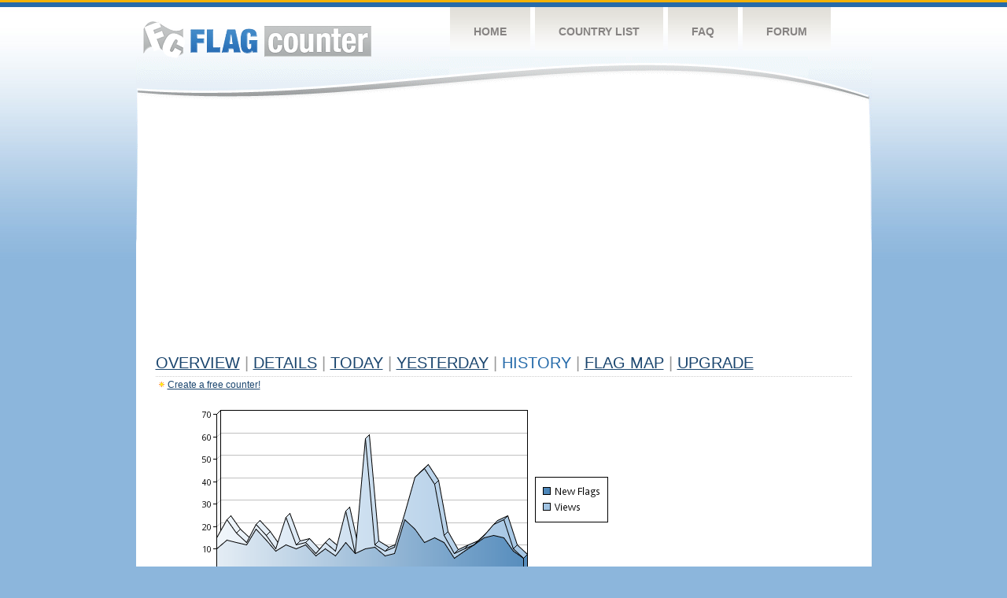

--- FILE ---
content_type: text/html
request_url: https://s01.flagcounter.com/more30/bSPt/1
body_size: 18823
content:
<!DOCTYPE html PUBLIC "-//W3C//DTD XHTML 1.0 Transitional//EN" "http://www.w3.org/TR/xhtml1/DTD/xhtml1-transitional.dtd">
<html xmlns="http://www.w3.org/1999/xhtml">
<head>
	<meta http-equiv="Content-type" content="text/html; charset=utf-8" />
	<title>Flag Counter &raquo; History</title>
	<link rel="stylesheet" href="/css/style.css" type="text/css" media="all" />
<script async src="https://fundingchoicesmessages.google.com/i/pub-9639136181134974?ers=1" nonce="BF9OHiLeMibvlNkiWlrhaw"></script><script nonce="BF9OHiLeMibvlNkiWlrhaw">(function() {function signalGooglefcPresent() {if (!window.frames['googlefcPresent']) {if (document.body) {const iframe = document.createElement('iframe'); iframe.style = 'width: 0; height: 0; border: none; z-index: -1000; left: -1000px; top: -1000px;'; iframe.style.display = 'none'; iframe.name = 'googlefcPresent'; document.body.appendChild(iframe);} else {setTimeout(signalGooglefcPresent, 0);}}}signalGooglefcPresent();})();</script>
</head>
<body>
	<!-- Shell -->
	<div class="shell">
		<!-- Header -->
		<div id="header">
			<!-- Logo -->
			<h1 id="logo"><a href="/index.html">Flag Counter</a></h1>
			<!-- END Logo -->
			<!-- Navigation -->
			<div class="navigation">
				<ul>
				    <li><a href="/index.html">Home</a></li>
				    <li><a href="/countries.html">Country List</a></li>
				    <li><a href="/faq.html">FAQ</a></li>
				    <li><a href="https://flagcounter.boardhost.com/">Forum</a></li>
				</ul>
			</div>
			<!-- END Navigation -->
		</div>
		<!-- END Header -->
		<div class="cl">&nbsp;</div>
		<!-- Content -->
		<div id="content">
			<!-- News -->
			<div class="news">
				<!-- Post -->
				<div class="post">

<script async src="https://pagead2.googlesyndication.com/pagead/js/adsbygoogle.js"></script>
<!-- fc responsive horizontal -->
<ins class="adsbygoogle"
     style="display:block"
     data-ad-client="ca-pub-9639136181134974"
     data-ad-slot="3564478671"
     data-ad-format="auto"
     data-full-width-responsive="true"></ins>
<script>
     (adsbygoogle = window.adsbygoogle || []).push({});
</script><br><img src=https://cdn.boardhost.com/invisible.gif height=4><br>



					<h1><a href=/more/bSPt/><u>Overview</u></a> <font color=#999999>|</font> <a href=/countries/bSPt/><u>Details</u></a> <font color=#999999>|</font> <a href=/today/bSPt/><u>today</u></a> <font color=#999999>|</font> <a href=/flags1/bSPt/1><u>Yesterday</u></a> <font color=#999999>|</font> History <font color=#999999>|</font>  <a href=/gmap/bSPt/><u>Flag Map</u></a>  <font color=#999999>|</font>  

<a href=/pro/bSPt/><u>Upgrade</u></a></h1><div style="margin-top:-18px;margin-bottom:8px;"><img src=https://cdn.boardhost.com/new_small.png align=absbottom style="margin-right:-1px;margin-bottom:-1px;"><a href=http://flagcounter.com/><u>Create a free counter!</u></a> </div><table border=0 width=100%><tr><td valign=top><img src=/chart2.cgi?bSPt&chart=30><div align=center><b><a href=/more7/bSPt/1 style="text-decoration:none;"><u>Last Week</u></a> | </b>Last Month</u><b></a> | <a href=/more90/bSPt/1 style="text-decoration:none;"><u>Last 3 Months</u></a></u></a>&nbsp;&nbsp;&nbsp;&nbsp;&nbsp;&nbsp;&nbsp;&nbsp;&nbsp;&nbsp;&nbsp;&nbsp;&nbsp;&nbsp;&nbsp;&nbsp;&nbsp;&nbsp;&nbsp;&nbsp;&nbsp;&nbsp;&nbsp;&nbsp;&nbsp;&nbsp;&nbsp;&nbsp;&nbsp;&nbsp;&nbsp;&nbsp;&nbsp;&nbsp;&nbsp;&nbsp;&nbsp;&nbsp;&nbsp;&nbsp;&nbsp;&nbsp;&nbsp;&nbsp;&nbsp;&nbsp;&nbsp;&nbsp;&nbsp;&nbsp;&nbsp;&nbsp;&nbsp;&nbsp;&nbsp;&nbsp;&nbsp;&nbsp;&nbsp;&nbsp;&nbsp;</b></div><br><font size=4><b>This counter has been viewed 25,026
 times by 11,966 visitors!</b></font><br><img src=https://cdn.boardhost.com/invisible.gif height=1><br><!--<img src=https://cdn.boardhost.com/invisible.gif height=3><br>&nbsp;<a href=/history/bSPt/><u>View Flag History &raquo;</u></a>--><table border=0 width=100% cellspacing=5 style="margin-top:-7px;"></font></td></tr><tr><td colspan=3><br></td></tr><tr><td colspan=2>Page:  1 <a href="/more30/bSPt/2" style="text-decoration:none;"><u>2</u></a> <a href="/more30/bSPt/3" style="text-decoration:none;"><u>3</u></a> <a href="/more30/bSPt/4" style="text-decoration:none;"><u>4</u></a> <a href="/more30/bSPt/5" style="text-decoration:none;"><u>5</u></a> <a href="/more30/bSPt/6" style="text-decoration:none;"><u>6</u></a> <a href="/more30/bSPt/7" style="text-decoration:none;"><u>7</u></a> <a href="/more30/bSPt/8" style="text-decoration:none;"><u>8</u></a> <a href="/more30/bSPt/9" style="text-decoration:none;"><u>9</u></a> <a href="/more30/bSPt/10" style="text-decoration:none;"><u>10</u></a> <a href="/more30/bSPt/11" style="text-decoration:none;"><u>11</u></a> <a href="/more30/bSPt/12" style="text-decoration:none;"><u>12</u></a> <a href="/more30/bSPt/13" style="text-decoration:none;"><u>13</u></a> <a href="/more30/bSPt/14" style="text-decoration:none;"><u>14</u></a> <a href="/more30/bSPt/15" style="text-decoration:none;"><u>15</u></a> <a href="/more30/bSPt/16" style="text-decoration:none;"><u>16</u></a> <a href="/more30/bSPt/17" style="text-decoration:none;"><u>17</u></a> <a href="/more30/bSPt/18" style="text-decoration:none;"><u>18</u></a> <a href="/more30/bSPt/19" style="text-decoration:none;"><u>19</u></a> <a href="/more30/bSPt/20" style="text-decoration:none;"><u>20</u></a> <a href="/more30/bSPt/21" style="text-decoration:none;"><u>21</u></a> <a href="/more30/bSPt/22" style="text-decoration:none;"><u>22</u></a> <a href="/more30/bSPt/23" style="text-decoration:none;"><u>23</u></a> <a href="/more30/bSPt/24" style="text-decoration:none;"><u>24</u></a> <a href="/more30/bSPt/25" style="text-decoration:none;"><u>25</u></a> <a href="/more30/bSPt/26" style="text-decoration:none;"><u>26</u></a> <a href="/more30/bSPt/27" style="text-decoration:none;"><u>27</u></a> <a href="/more30/bSPt/28" style="text-decoration:none;"><u>28</u></a> <a href="/more30/bSPt/29" style="text-decoration:none;"><u>29</u></a> <a href="/more30/bSPt/30" style="text-decoration:none;"><u>30</u></a> <a href="/more30/bSPt/31" style="text-decoration:none;"><u>31</u></a> <a href="/more30/bSPt/32" style="text-decoration:none;"><u>32</u></a> <a href="/more30/bSPt/33" style="text-decoration:none;"><u>33</u></a> <a href="/more30/bSPt/34" style="text-decoration:none;"><u>34</u></a> <a href="/more30/bSPt/35" style="text-decoration:none;"><u>35</u></a> <a href="/more30/bSPt/36" style="text-decoration:none;"><u>36</u></a> <a href="/more30/bSPt/37" style="text-decoration:none;"><u>37</u></a> <a href="/more30/bSPt/38" style="text-decoration:none;"><u>38</u></a> <a href="/more30/bSPt/39" style="text-decoration:none;"><u>39</u></a> <a href="/more30/bSPt/40" style="text-decoration:none;"><u>40</u></a>  <a href="/more30/bSPt/2" style="text-decoration:none;" title="Next">&gt;</a> </td></tr><tr><td>&nbsp;<b><font face=arial size=2>Date</font></b></td><td><b><font face=arial size=2>Visitors</b> </font></td><td><b><font face=arial size=2><nobr>Flag Counter Views</nobr></font></b></td></tr><tr><td>&nbsp;<font face=arial size=2>Today&nbsp;<i><font color=#266BAA></font></i></font></td><td><font face=arial size=2>3 <font color=#266BAA><img src=https://images.boardhost.com/progress.png width=16 height=16 align=absbottom></font></font></td><td><font face=arial size=2>3 <font color=#266BAA><img src=https://images.boardhost.com/progress.png width=16 height=16 align=absbottom></font></font></td></tr><tr><td>&nbsp;<font face=arial size=-1>January 17, 2026</font></td><td><font face=arial size=2>6</td><td><font face=arial size=2>6</font></td></tr><tr><td>&nbsp;<font face=arial size=-1>January 16, 2026</font></td><td><font face=arial size=2>9</td><td><font face=arial size=2>10</font></td></tr><tr><td>&nbsp;<font face=arial size=-1>January 15, 2026</font></td><td><font face=arial size=2>15</td><td><font face=arial size=2>23</font></td></tr><tr><td>&nbsp;<font face=arial size=-1>January 14, 2026</font></td><td><font face=arial size=2>16</td><td><font face=arial size=2>21</font></td></tr><tr><td>&nbsp;<font face=arial size=-1>January 13, 2026</font></td><td><font face=arial size=2>15</td><td><font face=arial size=2>16</font></td></tr><tr><td>&nbsp;<font face=arial size=-1>January 12, 2026</font></td><td><font face=arial size=2>12</td><td><font face=arial size=2>12</font></td></tr><tr><td>&nbsp;<font face=arial size=-1>January 11, 2026</font></td><td><font face=arial size=2>9</td><td><font face=arial size=2>10</font></td></tr><tr><td>&nbsp;<font face=arial size=-1>January 10, 2026</font></td><td><font face=arial size=2>6</td><td><font face=arial size=2>8</font></td></tr><tr><td>&nbsp;<font face=arial size=-1>January 9, 2026</font></td><td><font face=arial size=2>13</td><td><font face=arial size=2>16</font></td></tr><tr><td>&nbsp;<font face=arial size=-1>January 8, 2026</font></td><td><font face=arial size=2>15</td><td><font face=arial size=2>39</font></td></tr><tr><td>&nbsp;<font face=arial size=-1>January 7, 2026</font></td><td><font face=arial size=2>13</td><td><font face=arial size=2>46</font></td></tr><tr><td>&nbsp;<font face=arial size=-1>January 6, 2026</font></td><td><font face=arial size=2>19</td><td><font face=arial size=2>42</font></td></tr><tr><td>&nbsp;<font face=arial size=-1>January 5, 2026</font></td><td><font face=arial size=2>23</td><td><font face=arial size=2>26</font></td></tr><tr><td>&nbsp;<font face=arial size=-1>January 4, 2026</font></td><td><font face=arial size=2>8</td><td><font face=arial size=2>11</font></td></tr><tr><td>&nbsp;<font face=arial size=-1>January 3, 2026</font></td><td><font face=arial size=2>7</td><td><font face=arial size=2>9</font></td></tr><tr><td>&nbsp;<font face=arial size=-1>January 2, 2026</font></td><td><font face=arial size=2>11</td><td><font face=arial size=2>12</font></td></tr><tr><td>&nbsp;<font face=arial size=-1>January 1, 2026</font></td><td><font face=arial size=2>10</td><td><font face=arial size=2>59</font></td></tr><tr><td>&nbsp;<font face=arial size=-1>December 31, 2025</font></td><td><font face=arial size=2>8</td><td><font face=arial size=2>8</font></td></tr><tr><td>&nbsp;<font face=arial size=-1>December 30, 2025</font></td><td><font face=arial size=2>13</td><td><font face=arial size=2>27</font></td></tr><tr><td>&nbsp;<font face=arial size=-1>December 29, 2025</font></td><td><font face=arial size=2>7</td><td><font face=arial size=2>9</font></td></tr><tr><td>&nbsp;<font face=arial size=-1>December 28, 2025</font></td><td><font face=arial size=2>10</td><td><font face=arial size=2>13</font></td></tr><tr><td>&nbsp;<font face=arial size=-1>December 27, 2025</font></td><td><font face=arial size=2>7</td><td><font face=arial size=2>8</font></td></tr><tr><td>&nbsp;<font face=arial size=-1>December 26, 2025</font></td><td><font face=arial size=2>12</td><td><font face=arial size=2>13</font></td></tr><tr><td>&nbsp;<font face=arial size=-1>December 25, 2025</font></td><td><font face=arial size=2>10</td><td><font face=arial size=2>12</font></td></tr><tr><td>&nbsp;<font face=arial size=-1>December 24, 2025</font></td><td><font face=arial size=2>12</td><td><font face=arial size=2>24</font></td></tr><tr><td>&nbsp;<font face=arial size=-1>December 23, 2025</font></td><td><font face=arial size=2>9</td><td><font face=arial size=2>10</font></td></tr><tr><td>&nbsp;<font face=arial size=-1>December 22, 2025</font></td><td><font face=arial size=2>14</td><td><font face=arial size=2>16</font></td></tr><tr><td>&nbsp;<font face=arial size=-1>December 21, 2025</font></td><td><font face=arial size=2>19</td><td><font face=arial size=2>21</font></td></tr><tr><td>&nbsp;<font face=arial size=-1>December 20, 2025</font></td><td><font face=arial size=2>12</td><td><font face=arial size=2>13</font></td></tr><tr><td>&nbsp;<font face=arial size=-1>December 19, 2025</font></td><td><font face=arial size=2>13</td><td><font face=arial size=2>17</font></td></tr><tr><td>&nbsp;<font face=arial size=-1>December 18, 2025</font></td><td><font face=arial size=2>14</td><td><font face=arial size=2>23</font></td></tr><tr><td>&nbsp;<font face=arial size=-1>December 17, 2025</font></td><td><font face=arial size=2>10</td><td><font face=arial size=2>15</font></td></tr><tr><td>&nbsp;<font face=arial size=-1>December 16, 2025</font></td><td><font face=arial size=2>23</td><td><font face=arial size=2>30</font></td></tr><tr><td>&nbsp;<font face=arial size=-1>December 15, 2025</font></td><td><font face=arial size=2>20</td><td><font face=arial size=2>62</font></td></tr><tr><td>&nbsp;<font face=arial size=-1>December 14, 2025</font></td><td><font face=arial size=2>10</td><td><font face=arial size=2>16</font></td></tr><tr><td>&nbsp;<font face=arial size=-1>December 13, 2025</font></td><td><font face=arial size=2>14</td><td><font face=arial size=2>37</font></td></tr><tr><td>&nbsp;<font face=arial size=-1>December 12, 2025</font></td><td><font face=arial size=2>18</td><td><font face=arial size=2>36</font></td></tr><tr><td>&nbsp;<font face=arial size=-1>December 11, 2025</font></td><td><font face=arial size=2>17</td><td><font face=arial size=2>41</font></td></tr><tr><td>&nbsp;<font face=arial size=-1>December 10, 2025</font></td><td><font face=arial size=2>15</td><td><font face=arial size=2>41</font></td></tr><tr><td>&nbsp;<font face=arial size=-1>December 9, 2025</font></td><td><font face=arial size=2>8</td><td><font face=arial size=2>20</font></td></tr><tr><td>&nbsp;<font face=arial size=-1>December 8, 2025</font></td><td><font face=arial size=2>15</td><td><font face=arial size=2>27</font></td></tr><tr><td>&nbsp;<font face=arial size=-1>December 7, 2025</font></td><td><font face=arial size=2>22</td><td><font face=arial size=2>85</font></td></tr><tr><td>&nbsp;<font face=arial size=-1>December 6, 2025</font></td><td><font face=arial size=2>13</td><td><font face=arial size=2>56</font></td></tr><tr><td>&nbsp;<font face=arial size=-1>December 5, 2025</font></td><td><font face=arial size=2>18</td><td><font face=arial size=2>50</font></td></tr><tr><td>&nbsp;<font face=arial size=-1>December 4, 2025</font></td><td><font face=arial size=2>21</td><td><font face=arial size=2>58</font></td></tr><tr><td>&nbsp;<font face=arial size=-1>December 3, 2025</font></td><td><font face=arial size=2>16</td><td><font face=arial size=2>59</font></td></tr><tr><td>&nbsp;<font face=arial size=-1>December 2, 2025</font></td><td><font face=arial size=2>13</td><td><font face=arial size=2>40</font></td></tr><tr><td>&nbsp;<font face=arial size=-1>December 1, 2025</font></td><td><font face=arial size=2>13</td><td><font face=arial size=2>28</font></td></tr><tr><td>&nbsp;<font face=arial size=-1>November 30, 2025</font></td><td><font face=arial size=2>8</td><td><font face=arial size=2>11</font></td></tr>
















































</table>Page:  1 <a href="/more30/bSPt/2" style="text-decoration:none;"><u>2</u></a> <a href="/more30/bSPt/3" style="text-decoration:none;"><u>3</u></a> <a href="/more30/bSPt/4" style="text-decoration:none;"><u>4</u></a> <a href="/more30/bSPt/5" style="text-decoration:none;"><u>5</u></a> <a href="/more30/bSPt/6" style="text-decoration:none;"><u>6</u></a> <a href="/more30/bSPt/7" style="text-decoration:none;"><u>7</u></a> <a href="/more30/bSPt/8" style="text-decoration:none;"><u>8</u></a> <a href="/more30/bSPt/9" style="text-decoration:none;"><u>9</u></a> <a href="/more30/bSPt/10" style="text-decoration:none;"><u>10</u></a> <a href="/more30/bSPt/11" style="text-decoration:none;"><u>11</u></a> <a href="/more30/bSPt/12" style="text-decoration:none;"><u>12</u></a> <a href="/more30/bSPt/13" style="text-decoration:none;"><u>13</u></a> <a href="/more30/bSPt/14" style="text-decoration:none;"><u>14</u></a> <a href="/more30/bSPt/15" style="text-decoration:none;"><u>15</u></a> <a href="/more30/bSPt/16" style="text-decoration:none;"><u>16</u></a> <a href="/more30/bSPt/17" style="text-decoration:none;"><u>17</u></a> <a href="/more30/bSPt/18" style="text-decoration:none;"><u>18</u></a> <a href="/more30/bSPt/19" style="text-decoration:none;"><u>19</u></a> <a href="/more30/bSPt/20" style="text-decoration:none;"><u>20</u></a> <a href="/more30/bSPt/21" style="text-decoration:none;"><u>21</u></a> <a href="/more30/bSPt/22" style="text-decoration:none;"><u>22</u></a> <a href="/more30/bSPt/23" style="text-decoration:none;"><u>23</u></a> <a href="/more30/bSPt/24" style="text-decoration:none;"><u>24</u></a> <a href="/more30/bSPt/25" style="text-decoration:none;"><u>25</u></a> <a href="/more30/bSPt/26" style="text-decoration:none;"><u>26</u></a> <a href="/more30/bSPt/27" style="text-decoration:none;"><u>27</u></a> <a href="/more30/bSPt/28" style="text-decoration:none;"><u>28</u></a> <a href="/more30/bSPt/29" style="text-decoration:none;"><u>29</u></a> <a href="/more30/bSPt/30" style="text-decoration:none;"><u>30</u></a> <a href="/more30/bSPt/31" style="text-decoration:none;"><u>31</u></a> <a href="/more30/bSPt/32" style="text-decoration:none;"><u>32</u></a> <a href="/more30/bSPt/33" style="text-decoration:none;"><u>33</u></a> <a href="/more30/bSPt/34" style="text-decoration:none;"><u>34</u></a> <a href="/more30/bSPt/35" style="text-decoration:none;"><u>35</u></a> <a href="/more30/bSPt/36" style="text-decoration:none;"><u>36</u></a> <a href="/more30/bSPt/37" style="text-decoration:none;"><u>37</u></a> <a href="/more30/bSPt/38" style="text-decoration:none;"><u>38</u></a> <a href="/more30/bSPt/39" style="text-decoration:none;"><u>39</u></a> <a href="/more30/bSPt/40" style="text-decoration:none;"><u>40</u></a>  <a href="/more30/bSPt/2" style="text-decoration:none;" title="Next">&gt;</a> </td><td width=160 valign=top><img src=https://cdn.boardhost.com/invisible.gif width=1 height=35><br><script type="text/javascript"><!--
google_ad_client = "pub-9639136181134974";
/* 160x600, created 10/3/08 */
google_ad_slot = "5681294101";
google_ad_width = 160;
google_ad_height = 600;
//-->
</script>
<script type="text/javascript"
src="https://pagead2.googlesyndication.com/pagead/show_ads.js">
</script>
</td></tr></table>				</div>
				<!-- END Post -->

				<div class="cl">&nbsp;</div>
				<h1 id="logo2"><a href="/index.html">Flag Counter</a></h1>
				<div class="cl">&nbsp;</div>
			</div>
			<!-- END News -->
		</div>
		<!-- END Content -->
	</div>
	<!-- END Shell -->
	<!-- Footer -->
	<div id="footer">
		<div class="shell">
			<div class="cl">&nbsp;</div>
			<p class="left"><a href="/contact.html">Contact</a>  |  <a href="/terms.html">Terms of Service</a> | <a href="/privacy.html">Privacy Policy</a> | &copy; <a href=https://boardhost.com>Boardhost.com, Inc.</a>  	
			</p>
			<p class="right">
			<font color=#ffffff>This product includes GeoLite2 data created by MaxMind, available from <a href="https://www.maxmind.com"><font color=#ffffff><u>https://www.maxmind.com/</u></font></a>.</font>
			</p>
			<div class="cl">&nbsp;</div>
		</div>
	</div>
	<!-- END Footer -->
</body>
</html>


--- FILE ---
content_type: text/html; charset=utf-8
request_url: https://www.google.com/recaptcha/api2/aframe
body_size: 264
content:
<!DOCTYPE HTML><html><head><meta http-equiv="content-type" content="text/html; charset=UTF-8"></head><body><script nonce="eL4CPbHoPXEHaxxUfqcAtQ">/** Anti-fraud and anti-abuse applications only. See google.com/recaptcha */ try{var clients={'sodar':'https://pagead2.googlesyndication.com/pagead/sodar?'};window.addEventListener("message",function(a){try{if(a.source===window.parent){var b=JSON.parse(a.data);var c=clients[b['id']];if(c){var d=document.createElement('img');d.src=c+b['params']+'&rc='+(localStorage.getItem("rc::a")?sessionStorage.getItem("rc::b"):"");window.document.body.appendChild(d);sessionStorage.setItem("rc::e",parseInt(sessionStorage.getItem("rc::e")||0)+1);localStorage.setItem("rc::h",'1768722717722');}}}catch(b){}});window.parent.postMessage("_grecaptcha_ready", "*");}catch(b){}</script></body></html>

--- FILE ---
content_type: application/javascript; charset=utf-8
request_url: https://fundingchoicesmessages.google.com/f/AGSKWxWaXN-nlisvTp-w17iC3iqI7kChbhCCSA4KT6JK7ecuVOUvl3k5e2k9KgLS-ziTL4hAK1d1uJ2vzKA8a7suQW1C7SpZyit089yztgCx0qBf_yx4ON7tXhV1oRVNZvpJuuz3elkkCv380PzC-43TJDCUADpKs05Ry807zsrtRb7ge9NyeSthtxJTvOi1/_/log_ad__ad_serving./adsense?/jcorner.php?partner=/pagead/osd.
body_size: -1291
content:
window['e437b13f-4ea1-4436-9e29-bfa51d76e5d0'] = true;